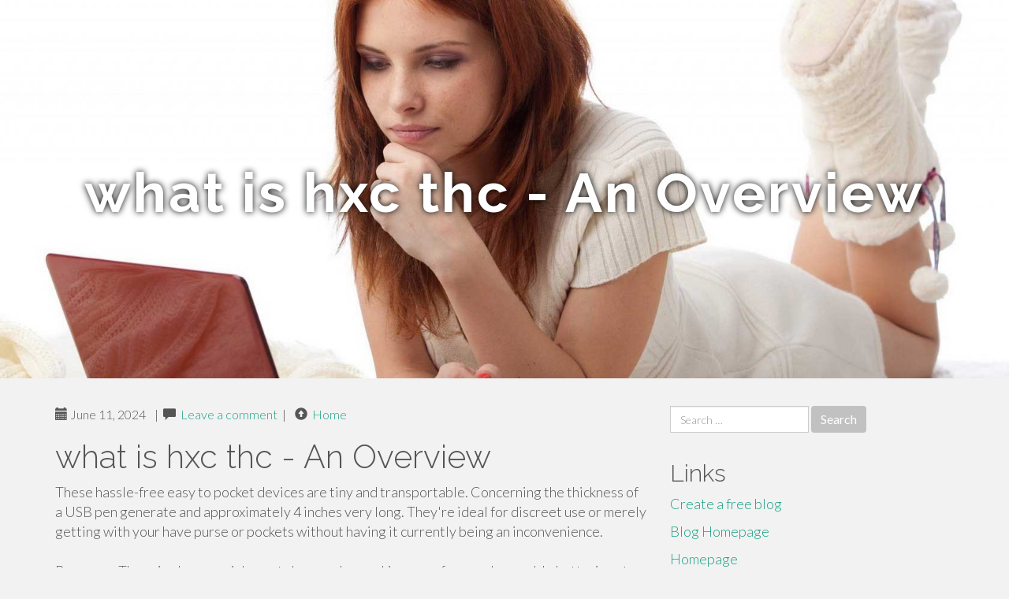

--- FILE ---
content_type: text/html; charset=UTF-8
request_url: https://knoxwyyrl.isblog.net/what-is-hxc-thc-an-overview-44839715
body_size: 4707
content:
<!DOCTYPE html>
<html lang="en-US">
<head>
<meta charset="UTF-8">
<meta name="viewport" content="width=device-width, initial-scale=1">
<title>what is hxc thc - An Overview</title>
<link href="https://static.isblog.net/favicon.ico" rel="shortcut icon" />

<style type="text/css">
img.wp-smiley,
img.emoji {
	display: inline !important;
	border: none !important;
	box-shadow: none !important;
	height: 1em !important;
	width: 1em !important;
	margin: 0 .07em !important;
	vertical-align: -0.1em !important;
	background: none !important;
	padding: 0 !important;
}
</style>
<link rel="stylesheet" href="https://cdnjs.cloudflare.com/ajax/libs/twitter-bootstrap/3.3.2/css/bootstrap.min.css">
<link rel='stylesheet' id='theme-base-css'  href='https://static.isblog.net/blog1/img/theme-base.css' type='text/css' media='all' />
<link rel='stylesheet' id='theme-flat-css'  href='https://static.isblog.net/blog1/img/theme-flat.css' type='text/css' media='all' />
<link rel='stylesheet' id='google_fonts-css'  href='//fonts.googleapis.com/css?family=Lato:300,400,700|Raleway:400,300,700' type='text/css' media='screen' />
<link rel='stylesheet' id='font-awesome-css'  href='https://static.isblog.net/blog1/img/font-awesome.min.css' type='text/css' media='all' />
<link rel='stylesheet' id='flat-bootstrap-css'  href='https://static.isblog.net/blog1/img/style.css' type='text/css' media='all' />

<style>
body {background-color: #f2f2f2;}
h1 {font-size: 41px;}
</style>

<link rel="canonical" href="https://knoxwyyrl.isblog.net/what-is-hxc-thc-an-overview-44839715" />
	<style type="text/css">.recentcomments a{display:inline !important;padding:0 !important;margin:0 !important;}</style>
</head>

<body class="single single-post postid-4 single-format-standard has-header-image">
<div id="page" class="hfeed site">
	<header id="masthead" class="site-header" role="banner">
		<nav id="site-navigation" class="main-navigation" role="navigation"></nav><!-- #site-navigation -->
	</header><!-- #masthead -->

	<div id="content" class="site-content">

			<header class="content-header-image">
			<div class="section-image" style="background-image: url('https://static.isblog.net/blog1/img/04.jpg')">
				<div class="section-image-overlay">
				<h1 class="header-image-title">what is hxc thc - An Overview</h1>
								
				</div><!-- .cover-image-overlay or .section-image-overlay -->
			</div><!-- .cover-image or .section-image -->
		</header><!-- content-header-image -->

<a id="pagetop"></a>

<div class="container">
<div id="main-grid" class="row">

	




<div id="primary" class="content-area col-md-8">
		<main id="main" class="site-main" role="main">

<article id="post-4" class="post-4 post type-post status-publish format-standard hentry category-uncategorized">
			
<header class="entry-header">
	<div class="entry-meta">
	
        <span class="posted-on"><span class="glyphicon glyphicon-calendar"></span>&nbsp;June 11, 2024</span>
		 &nbsp;|&nbsp;

         <span class="glyphicon glyphicon-comment"></span>&nbsp; <a href="https://knoxwyyrl.isblog.net/what-is-hxc-thc-an-overview-44839715#respond">Leave a comment</a> </span>
		 &nbsp;|&nbsp;                  
         
         <span class="comments-link"><span class="glyphicon glyphicon-comment pag_home" style="content: \e133;"></span>&nbsp; <a href="/">Home</a> </span>
         <style>.pag_home:before{content:"\e133"}</style>

         
				
	</div><!-- .entry-meta -->
</header><!-- .entry-header -->
		
	<div class="entry-content">
	    <h1>what is hxc thc - An Overview</h1>
These hassle-free easy to pocket devices are tiny and transportable. Concerning the thickness of a USB pen generate and approximately 4 inches very long. They're ideal for discreet use or merely getting with your have purse or pockets without having it currently being an inconvenience.<br><br>Be aware: There is always an inherent chance when making use of any rechargeable batteries at any time and less than any situation. ElementVape.com and any of ElementVape.<br><br>How can the Loyalty Details get the job done? Simply develop an account at checkout and earn factors on every single buy. Every single dollar you devote on item earns you five details ($0.<br><br>Lava Cake is effectively-recognized for its delectably sweet flavor profile, producing unusually silky and cakey terpenes. As a consequence of its mother or father Skinny Mints GSC, you’ll recognize a refined minty flavor about the exit.<br><br>Besides this, constantly go through the components and try to look for the exceptional Cake packaging to decipher legitimacy. In the event you’re purchasing Cake carts delta eight on the net, you should definitely study reviews and do sufficient investigate prior to obtaining.<br><br>I’ve had such things as this before but this 1 is absolutely good and I will maintain obtaining them. Just try out it once and you will concur<br><br>Purchase Cake she hits different are packed with best standard entire-strategy, large-THC cannabis oil that happen to be Delta 9 category and three Licensed and all-pure terpenes. More, modern lab assessments have positioned the THC articles of mad labs weed oil cartridges at a whopping eighty-two percent potency.<br><br>For all those hesitant relating to THC, The dearth of significant poor effects can also be a crucial additionally. Although Delta eight THC cake might make you are feeling higher, it does not cause a similar paranoia or stress as cannabis does.<br><br>These are typically delicious. They can be the best using cake I've at any time eaten. I'm a diabetic and was seeking anything with significant fiber, small carbs and very low calories. These fit the Monthly bill correctly. The customer service with Netrition was exceptional. Will order these time and again.<br><br>Discover a organization you want and an item that sparks contentment, even when that means a shelling out slightly extra cash so you're able to feel a little bit added exceptional.<br><br>Every one.5g Cake cart disposable is draw activated. SO consumers can just start out inhaling through the mouthpiece to activate the battery.<br><br>Anyway, it is vital to research in which you are purchasing the carts from, as some firms may mix in other substances that aren't as Risk-free or true.<br><br>They are really very best for <a href="https://1010-battery-vape36655.blogs-service.com/58620667/the-2-minute-rule-for-mind-warp-cake-cart">get more info</a> discreet use or perhaps acquiring in your carry pockets or purse without having it remaining an inconvenience. Boasting top rated end components this stuff create sufficient amount of vapor and an ideal calming cloud of smoke. cake she hits different cartridge<br><br>Cake D8 carts are created of ceramic, which means no THC distillate touches metal surfaces. Cake D8 carts can be found in different strains and above 20 one particular-of-a-type flavors and popular strains.	<footer class="entry-meta" style="margin-top:30px">
			<a href="https://remove.backlinks.live" target="_blank"><span class="meta-nav"></span>Report This Page</a>
	</footer><!-- .entry-meta -->
		
	</div><!-- .entry-content -->
	
</article><!-- #post-## -->

			
<div id="comments" class="comments-area">
	
	<div id="respond" class="comment-respond">
		<h3 id="reply-title" class="comment-reply-title" style="margin-top:50px">Leave a Reply <small><a rel="nofollow" id="cancel-comment-reply-link" href="/index.php/2015/10/12/choosing-the-right-television-for-the-home/#respond" style="display:none;">Cancel reply</a></small></h3>
			<form action="#" method="post" id="commentform" class="comment-form" novalidate>
				<p class="comment-notes"><span id="email-notes">Your email address will not be published.</span> Required fields are marked <span class="required">*</span></p>							<p class="comment-form-author"><label for="author">Name <span class="required">*</span></label> <input id="author" name="author" type="text" value="" size="30" aria-required='true' required='required' /></p>
<p class="comment-form-email"><label for="email">Email <span class="required">*</span></label> <input id="email" name="email" type="email" value="" size="30" aria-describedby="email-notes" aria-required='true' required='required' /></p>
<p class="comment-form-url"><label for="url">Website</label> <input id="url" name="url" type="url" value="" size="30" /></p>
												<p class="comment-form-comment"><label for="comment">Comment</label> <textarea id="comment" name="comment" cols="45" rows="8"  aria-required="true" required></textarea></p>						
						<p class="form-submit"><input name="submit" type="submit" id="submit" class="submit" value="Post Comment" /> <input type='hidden' name='comment_post_ID' value='4' id='comment_post_ID' />
<input type='hidden' name='comment_parent' id='comment_parent' value='0' />
</p>					</form>
							</div><!-- #respond -->
			
</div><!-- #comments -->
		
		</main><!-- #main -->
	</div>


	<!-- #primary -->

	<div id="secondary" class="widget-area col-md-4" role="complementary">
				<aside id="search-2" class="widget clearfix widget_search" style="dis"><form role="search" method="get" class="search-form form-inline" action="#">
<div class="form-group">
	<label>
		<span class="screen-reader-text sr-only">Search for:</span>
		<input type="search" class="search-field form-control" placeholder="Search &hellip;" value="" name="s">
	</label>
	<input type="submit" class="search-submit btn btn-primary" value="Search">
</div><!-- .form-group -->
</form>
</aside>

<aside id="recent-posts-2" class="widget clearfix widget_recent_entries">		<h2 class="widget-title">Links</h2>
<ul>
	<li><a href="https://isblog.net/signup">Create a free blog</a></li>
   	<li><a href="/">Blog Homepage</a></li>
	<li><a href="https://isblog.net">Homepage</a></li>
</ul>
</aside>

<aside id="recent-comments-2" class="widget clearfix widget_recent_comments">
	<h2 class="widget-title">Hits</h2>
    <ul id="recentcomments"><li class="recentcomments"><span class="comment-author-link"><b>698</b> Visitors at this page</li></ul></aside><aside id="archives-2" class="widget clearfix widget_archive"><h2 class="widget-title">Archives</h2><ul>
		<li><a href='/'>February 2026</a></li>
	</ul>
</aside>

<aside id="categories-2" class="widget clearfix widget_categories">
	<h2 class="widget-title">Categories</h2>
    <ul><li class="cat-item cat-item-1"><a href="#" >Uncategorized</a></li></ul>
</aside>
<aside id="meta-2" class="widget clearfix widget_meta">
	<h2 class="widget-title">Meta</h2>
	<ul>
		<li><a href="https://remove.backlinks.live" target="_blank">Report This Page</a></li>
		<li><a href="https://isblog.net/login">Log in</a></li>
	</ul>
</aside>
</div><!-- #secondary -->
</div><!-- .row -->
</div><!-- .container -->

	</div><!-- #content -->


  <footer id="colophon" class="site-footer" role="contentinfo">
		
	<div class="sidebar-footer clearfix" style="padding:2px; "><!-- .container -->
	</div><!-- .sidebar-footer -->

	<div class="after-footer">
	<div class="container">

		<div class="footer-nav-menu pull-left">
			<nav id="footer-navigation" class="secondary-navigation" role="navigation">
				<h1 class="menu-toggle sr-only">Footer Menu</h1>
				
			<div class="sample-menu-footer-container">
			<ul id="sample-menu-footer" class="list-inline dividers">
			<li id="menu-item-sample-1" class="menu-item menu-item-type-custom menu-item-object-custom menu-item-sample-1"><a class="smoothscroll" title="Back to top of page" href="#page"><span class="fa fa-angle-up"></span> Top</a></li>
			<li id="menu-item-sample-2" class="menu-item menu-item-type-post_type menu-item-object-page menu-item-sample-2"><a title="Home" href="/">Home</a></li>
			</ul>
			</div>			</nav>
			</div><!-- .footer-nav-menu -->
		
					<div id="site-credits" class="site-credits pull-right">
			<span class="credits-copyright">&copy; 2026 <a href="https://isblog.net" rel="home">isblog.net</a>. <span style="display: none;"><a href="https://isblog.net/forum">forum</a></span> </span><span class="credits-theme">Theme by <a href="#" rel="profile" target="_blank">XtremelySocial and Blacktie</a>.</span>			</div><!-- .site-credits -->
		
	</div><!-- .container -->
	</div><!-- .after-footer -->
	<span style="display:none"><a href="https://isblog.net/latest?1">1</a><a href="https://isblog.net/latest?2">2</a><a href="https://isblog.net/latest?3">3</a><a href="https://isblog.net/latest?4">4</a><a href="https://isblog.net/latest?5">5</a></span>
  </footer><!-- #colophon -->

</div><!-- #page -->

<script defer src="https://static.cloudflareinsights.com/beacon.min.js/vcd15cbe7772f49c399c6a5babf22c1241717689176015" integrity="sha512-ZpsOmlRQV6y907TI0dKBHq9Md29nnaEIPlkf84rnaERnq6zvWvPUqr2ft8M1aS28oN72PdrCzSjY4U6VaAw1EQ==" data-cf-beacon='{"version":"2024.11.0","token":"544e108fea094b549939d35c9e5712bd","r":1,"server_timing":{"name":{"cfCacheStatus":true,"cfEdge":true,"cfExtPri":true,"cfL4":true,"cfOrigin":true,"cfSpeedBrain":true},"location_startswith":null}}' crossorigin="anonymous"></script>
</body>
</html>